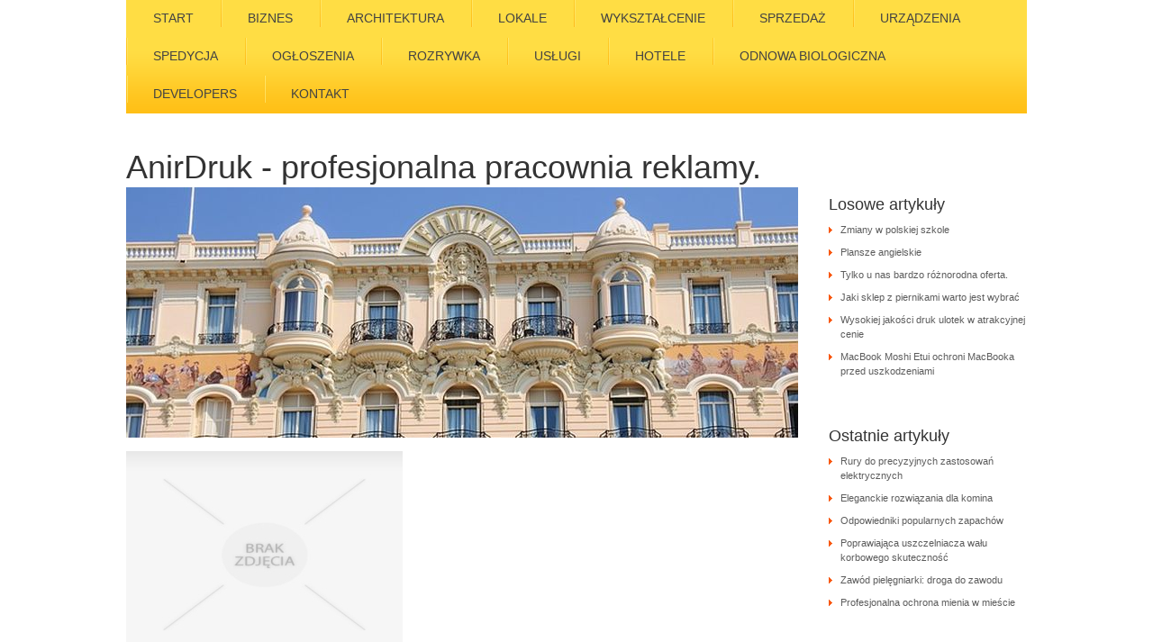

--- FILE ---
content_type: text/html; charset=utf8
request_url: http://www.hotelmillenium.com.pl/1/biznes/3/drukarnie/356089/anirdruk-profesjonalna-pracownia-reklamy-
body_size: 35245
content:
<!DOCTYPE html>
<html lang="en">
<head>
    <base href="http://www.hotelmillenium.com.pl">
    <meta name="google-site-verification" content="">
    <title>AnirDruk - profesjonalna pracownia reklamy. - millenium</title>
    <meta name="description" content="">
    <meta name="author" content="Templates.com - website templates provider">
    <meta charset="utf-8">
    <meta http-equiv="X-UA-Compatible" content="IE=edge">
    <meta name="viewport" content="width=device-width, initial-scale=1, maximum-scale=1">
    <link rel="stylesheet" href="css/reset.css" type="text/css" media="all">
    <link rel="stylesheet" href="css/layout.css" type="text/css" media="all">
    <link rel="stylesheet" href="css/style.css" type="text/css" media="all">
    <link rel="stylesheet" href="css/zerogrid.css" type="text/css" media="all">
    <link rel="stylesheet" href="css/responsive.css" type="text/css" media="all">
    <link rel="stylesheet" href="css/bootstrap.min.css">
    <link rel="stylesheet" href="css/custom.css">
    <script type="text/javascript" src="js/maxheight.js"></script>
    <script type="text/javascript" src="js/jquery-2.1.3.min.js"></script>       
    <script type="text/javascript" src="js/bootstrap.min.js"></script>
    <script type="text/javascript" src="js/script.js"></script>
    <script type="text/javascript" src="js/css3-mediaqueries.js"></script>
    <!--[if lt IE 7]>
        <link rel="stylesheet" href="css/ie6.css" type="text/css" media="screen">
        <script type="text/javascript" src="js/ie_png.js"></script>
        <script type="text/javascript">
            ie_png.fix('.png');
        </script>
    <![endif]-->
    <!--[if lt IE 9]>
        <script type="text/javascript" src="js/html5.js"></script>
    <![endif]-->
</head>
<body id="page1" onLoad="new ElementMaxHeight();">
    <div class="tail-bottom">
        <div id="main" class="zerogrid">
    <!-- header -->
            <header>
                <div class="nav-box">
                    <nav>
                        <ul class="normal-menu">
                            <li class="first"><a href="/"><span>Start</span></a></li><li class="dropdown item1"><a href="/1/biznes" title="Biznes"><span>Biznes</span></a><ul><li><a href="/1/biznes/1/biura-rachunkowe" title="Biura Rachunkowe"><span>Biura Rachunkowe</span></a></li><li><a href="/1/biznes/2/doradztwo" title="Doradztwo"><span>Doradztwo</span></a></li><li><a href="/1/biznes/3/drukarnie" title="Drukarnie"><span>Drukarnie</span></a></li><li><a href="/1/biznes/4/handel" title="Handel"><span>Handel</span></a></li><li><a href="/1/biznes/5/hurtownie" title="Hurtownie"><span>Hurtownie</span></a></li><li><a href="/1/biznes/6/kredyty-leasing" title="Kredyty, Leasing"><span>Kredyty, Leasing</span></a></li><li><a href="/1/biznes/7/oferty-pracy" title="Oferty Pracy"><span>Oferty Pracy</span></a></li><li><a href="/1/biznes/10/ekologia" title="Ekologia"><span>Ekologia</span></a></li></ul></li><li class="dropdown item2"><a href="/2/architektura" title="Architektura"><span>Architektura</span></a><ul><li><a href="/2/architektura/11/projektowanie" title="Projektowanie"><span>Projektowanie</span></a></li><li><a href="/2/architektura/12/remonty-elektryk-hydraulik" title="Remonty, Elektryk, Hydraulik"><span>Remonty, Elektryk, Hydraulik</span></a></li><li><a href="/2/architektura/13/materialy-budowlane" title="Materiały Budowlane"><span>Materiały Budowlane</span></a></li></ul></li><li class="dropdown item3"><a href="/3/lokale" title="Lokale"><span>Lokale</span></a><ul><li><a href="/3/lokale/14/drzwi-i-okna" title="Drzwi i Okna"><span>Drzwi i Okna</span></a></li><li><a href="/3/lokale/15/klimatyzacja-i-wentylacja" title="Klimatyzacja i Wentylacja"><span>Klimatyzacja i Wentylacja</span></a></li><li><a href="/3/lokale/16/nieruchomosci-dzialki" title="Nieruchomości, Działki"><span>Nieruchomości, Działki</span></a></li><li><a href="/3/lokale/17/domy-mieszkania" title="Domy, Mieszkania"><span>Domy, Mieszkania</span></a></li></ul></li><li class="dropdown item4"><a href="/4/wyksztalcenie" title="Wykształcenie"><span>Wykształcenie</span></a><ul><li><a href="/4/wyksztalcenie/18/placowki-edukacyjne" title="Placówki Edukacyjne"><span>Placówki Edukacyjne</span></a></li><li><a href="/4/wyksztalcenie/19/kursy-jezykowe" title="Kursy Językowe"><span>Kursy Językowe</span></a></li><li><a href="/4/wyksztalcenie/20/konferencje-sale-szkoleniowe" title="Konferencje, Sale Szkoleniowe"><span>Konferencje, Sale Szkoleniowe</span></a></li><li><a href="/4/wyksztalcenie/21/kursy-i-szkolenia" title="Kursy i Szkolenia"><span>Kursy i Szkolenia</span></a></li><li><a href="/4/wyksztalcenie/22/tlumaczenia" title="Tłumaczenia"><span>Tłumaczenia</span></a></li><li><a href="/4/wyksztalcenie/23/ksiazki-czasopisma" title="Książki, Czasopisma"><span>Książki, Czasopisma</span></a></li></ul></li><li class="dropdown item5"><a href="/5/sprzedaz" title="Sprzedaż"><span>Sprzedaż</span></a><ul><li><a href="/5/sprzedaz/24/bizuteria" title="Biżuteria"><span>Biżuteria</span></a></li><li><a href="/5/sprzedaz/25/dla-dzieci" title="Dla Dzieci"><span>Dla Dzieci</span></a></li><li><a href="/5/sprzedaz/26/meble" title="Meble"><span>Meble</span></a></li><li><a href="/5/sprzedaz/27/wyposazenie-wnetrz" title="Wyposażenie Wnętrz"><span>Wyposażenie Wnętrz</span></a></li><li><a href="/5/sprzedaz/28/wyposazenie-lazienki" title="Wyposażenie Łazienki"><span>Wyposażenie Łazienki</span></a></li><li><a href="/5/sprzedaz/29/odziez" title="Odzież"><span>Odzież</span></a></li><li><a href="/5/sprzedaz/30/sport" title="Sport"><span>Sport</span></a></li><li><a href="/5/sprzedaz/31/elektronika-rtv-agd" title="Elektronika, RTV, AGD"><span>Elektronika, RTV, AGD</span></a></li><li><a href="/5/sprzedaz/32/art-dla-zwierzat" title="Art. Dla Zwierząt"><span>Art. Dla Zwierząt</span></a></li><li><a href="/5/sprzedaz/33/ogrod-rosliny" title="Ogród, Rośliny"><span>Ogród, Rośliny</span></a></li><li><a href="/5/sprzedaz/34/chemia" title="Chemia"><span>Chemia</span></a></li><li><a href="/5/sprzedaz/35/art-spozywcze" title="Art. Spożywcze"><span>Art. Spożywcze</span></a></li><li><a href="/5/sprzedaz/36/materialy-eksploatacyjne" title="Materiały Eksploatacyjne"><span>Materiały Eksploatacyjne</span></a></li><li><a href="/5/sprzedaz/71/inne-sklepy" title="Inne Sklepy"><span>Inne Sklepy</span></a></li></ul></li><li class="dropdown item6"><a href="/6/urzadzenia" title="Urządzenia"><span>Urządzenia</span></a><ul><li><a href="/6/urzadzenia/37/maszyny" title="Maszyny"><span>Maszyny</span></a></li><li><a href="/6/urzadzenia/38/narzedzia" title="Narzędzia"><span>Narzędzia</span></a></li><li><a href="/6/urzadzenia/39/przemysl-metalowy" title="Przemysł Metalowy"><span>Przemysł Metalowy</span></a></li></ul></li><li class="dropdown item7"><a href="/7/spedycja" title="Spedycja"><span>Spedycja</span></a><ul><li><a href="/7/spedycja/40/transport" title="Transport"><span>Transport</span></a></li><li><a href="/7/spedycja/41/czesci-samochodowe" title="Części Samochodowe"><span>Części Samochodowe</span></a></li><li><a href="/7/spedycja/42/wynajem" title="Wynajem"><span>Wynajem</span></a></li><li><a href="/7/spedycja/43/uslugi-motoryzacyjne" title="Usługi Motoryzacyjne"><span>Usługi Motoryzacyjne</span></a></li><li><a href="/7/spedycja/44/salony-komisy" title="Salony, Komisy"><span>Salony, Komisy</span></a></li></ul></li><li class="dropdown item8"><a href="/8/ogloszenia" title="Ogłoszenia"><span>Ogłoszenia</span></a><ul><li><a href="/8/ogloszenia/45/agencje-reklamowe" title="Agencje Reklamowe"><span>Agencje Reklamowe</span></a></li><li><a href="/8/ogloszenia/46/materialy-reklamowe" title="Materiały Reklamowe"><span>Materiały Reklamowe</span></a></li><li><a href="/8/ogloszenia/47/inne-agencje" title="Inne Agencje"><span>Inne Agencje</span></a></li></ul></li><li class="dropdown item9"><a href="/9/rozrywka" title="Rozrywka"><span>Rozrywka</span></a><ul><li><a href="/9/rozrywka/48/imprezy-integracyjne" title="Imprezy Integracyjne"><span>Imprezy Integracyjne</span></a></li><li><a href="/9/rozrywka/49/hobby" title="Hobby"><span>Hobby</span></a></li><li><a href="/9/rozrywka/50/zajecia-sportowe-i-rekreacyjne" title="Zajęcia Sportowe i Rekreacyjne"><span>Zajęcia Sportowe i Rekreacyjne</span></a></li></ul></li><li class="dropdown item10"><a href="/10/uslugi" title="Usługi"><span>Usługi</span></a><ul><li><a href="/10/uslugi/51/informatyczne" title="Informatyczne"><span>Informatyczne</span></a></li><li><a href="/10/uslugi/52/restauracje-catering" title="Restauracje, Catering"><span>Restauracje, Catering</span></a></li><li><a href="/10/uslugi/53/fotografia" title="Fotografia"><span>Fotografia</span></a></li><li><a href="/10/uslugi/54/adwokaci-porady-prawne" title="Adwokaci, Porady Prawne"><span>Adwokaci, Porady Prawne</span></a></li><li><a href="/10/uslugi/56/weterynaryjne-hodowla-zwierzat" title="Weterynaryjne, Hodowla Zwierząt"><span>Weterynaryjne, Hodowla Zwierząt</span></a></li><li><a href="/10/uslugi/57/sprzatanie-porzadkowanie" title="Sprzątanie, Porządkowanie"><span>Sprzątanie, Porządkowanie</span></a></li><li><a href="/10/uslugi/58/serwis" title="Serwis"><span>Serwis</span></a></li><li><a href="/10/uslugi/59/opieka" title="Opieka"><span>Opieka</span></a></li><li><a href="/10/uslugi/70/inne-uslugi" title="Inne Usługi"><span>Inne Usługi</span></a></li></ul></li><li class="dropdown item11"><a href="/11/hotele" title="Hotele"><span>Hotele</span></a><ul><li><a href="/11/hotele/60/hotele-i-noclegi" title="Hotele i Noclegi"><span>Hotele i Noclegi</span></a></li><li><a href="/11/hotele/61/podroze" title="Podróże"><span>Podróże</span></a></li><li><a href="/11/hotele/62/wypoczynek" title="Wypoczynek"><span>Wypoczynek</span></a></li></ul></li><li class="dropdown item12"><a href="/12/odnowa-biologiczna" title="Odnowa Biologiczna"><span>Odnowa Biologiczna</span></a><ul><li><a href="/12/odnowa-biologiczna/63/dietetyka-odchudzanie" title="Dietetyka, Odchudzanie"><span>Dietetyka, Odchudzanie</span></a></li><li><a href="/12/odnowa-biologiczna/64/kosmetyki" title="Kosmetyki"><span>Kosmetyki</span></a></li><li><a href="/12/odnowa-biologiczna/65/leczenie" title="Leczenie"><span>Leczenie</span></a></li><li><a href="/12/odnowa-biologiczna/66/salony-kosmetyczne" title="Salony Kosmetyczne"><span>Salony Kosmetyczne</span></a></li><li><a href="/12/odnowa-biologiczna/67/sprzet-medyczny" title="Sprzęt Medyczny"><span>Sprzęt Medyczny</span></a></li></ul></li><li class="dropdown item13"><a href="/14/developers" title="Developers"><span>Developers</span></a><ul><li><a href="/14/developers/68/oprogramowanie" title="Oprogramowanie"><span>Oprogramowanie</span></a></li></ul></li><li><a href="/0/kontakt"><span>Kontakt</span></a></li>
                            <div class="clr"></div>
                        </ul>
                        <div class='response-menu'>
                            <div><img src='images/menu2.png'/></div>
                            <select onchange="location=this.value">
                                <option></option>
                                <option value="/">Start</option>
                                <option value="/biznes">Biznes</option><option value="/biznes/biura-rachunkowe"> ---Biura Rachunkowe</option><option value="/biznes/doradztwo"> ---Doradztwo</option><option value="/biznes/drukarnie"> ---Drukarnie</option><option value="/biznes/handel"> ---Handel</option><option value="/biznes/hurtownie"> ---Hurtownie</option><option value="/biznes/kredyty-leasing"> ---Kredyty, Leasing</option><option value="/biznes/oferty-pracy"> ---Oferty Pracy</option><option value="/biznes/ekologia"> ---Ekologia</option><option value="/architektura">Architektura</option><option value="/architektura/projektowanie"> ---Projektowanie</option><option value="/architektura/remonty-elektryk-hydraulik"> ---Remonty, Elektryk, Hydraulik</option><option value="/architektura/materialy-budowlane"> ---Materiały Budowlane</option><option value="/lokale">Lokale</option><option value="/lokale/drzwi-i-okna"> ---Drzwi i Okna</option><option value="/lokale/klimatyzacja-i-wentylacja"> ---Klimatyzacja i Wentylacja</option><option value="/lokale/nieruchomosci-dzialki"> ---Nieruchomości, Działki</option><option value="/lokale/domy-mieszkania"> ---Domy, Mieszkania</option><option value="/wyksztalcenie">Wykształcenie</option><option value="/wyksztalcenie/placowki-edukacyjne"> ---Placówki Edukacyjne</option><option value="/wyksztalcenie/kursy-jezykowe"> ---Kursy Językowe</option><option value="/wyksztalcenie/konferencje-sale-szkoleniowe"> ---Konferencje, Sale Szkoleniowe</option><option value="/wyksztalcenie/kursy-i-szkolenia"> ---Kursy i Szkolenia</option><option value="/wyksztalcenie/tlumaczenia"> ---Tłumaczenia</option><option value="/wyksztalcenie/ksiazki-czasopisma"> ---Książki, Czasopisma</option><option value="/sprzedaz">Sprzedaż</option><option value="/sprzedaz/bizuteria"> ---Biżuteria</option><option value="/sprzedaz/dla-dzieci"> ---Dla Dzieci</option><option value="/sprzedaz/meble"> ---Meble</option><option value="/sprzedaz/wyposazenie-wnetrz"> ---Wyposażenie Wnętrz</option><option value="/sprzedaz/wyposazenie-lazienki"> ---Wyposażenie Łazienki</option><option value="/sprzedaz/odziez"> ---Odzież</option><option value="/sprzedaz/sport"> ---Sport</option><option value="/sprzedaz/elektronika-rtv-agd"> ---Elektronika, RTV, AGD</option><option value="/sprzedaz/art-dla-zwierzat"> ---Art. Dla Zwierząt</option><option value="/sprzedaz/ogrod-rosliny"> ---Ogród, Rośliny</option><option value="/sprzedaz/chemia"> ---Chemia</option><option value="/sprzedaz/art-spozywcze"> ---Art. Spożywcze</option><option value="/sprzedaz/materialy-eksploatacyjne"> ---Materiały Eksploatacyjne</option><option value="/sprzedaz/inne-sklepy"> ---Inne Sklepy</option><option value="/urzadzenia">Urządzenia</option><option value="/urzadzenia/maszyny"> ---Maszyny</option><option value="/urzadzenia/narzedzia"> ---Narzędzia</option><option value="/urzadzenia/przemysl-metalowy"> ---Przemysł Metalowy</option><option value="/spedycja">Spedycja</option><option value="/spedycja/transport"> ---Transport</option><option value="/spedycja/czesci-samochodowe"> ---Części Samochodowe</option><option value="/spedycja/wynajem"> ---Wynajem</option><option value="/spedycja/uslugi-motoryzacyjne"> ---Usługi Motoryzacyjne</option><option value="/spedycja/salony-komisy"> ---Salony, Komisy</option><option value="/ogloszenia">Ogłoszenia</option><option value="/ogloszenia/agencje-reklamowe"> ---Agencje Reklamowe</option><option value="/ogloszenia/materialy-reklamowe"> ---Materiały Reklamowe</option><option value="/ogloszenia/inne-agencje"> ---Inne Agencje</option><option value="/rozrywka">Rozrywka</option><option value="/rozrywka/imprezy-integracyjne"> ---Imprezy Integracyjne</option><option value="/rozrywka/hobby"> ---Hobby</option><option value="/rozrywka/zajecia-sportowe-i-rekreacyjne"> ---Zajęcia Sportowe i Rekreacyjne</option><option value="/uslugi">Usługi</option><option value="/uslugi/informatyczne"> ---Informatyczne</option><option value="/uslugi/restauracje-catering"> ---Restauracje, Catering</option><option value="/uslugi/fotografia"> ---Fotografia</option><option value="/uslugi/adwokaci-porady-prawne"> ---Adwokaci, Porady Prawne</option><option value="/uslugi/weterynaryjne-hodowla-zwierzat"> ---Weterynaryjne, Hodowla Zwierząt</option><option value="/uslugi/sprzatanie-porzadkowanie"> ---Sprzątanie, Porządkowanie</option><option value="/uslugi/serwis"> ---Serwis</option><option value="/uslugi/opieka"> ---Opieka</option><option value="/uslugi/inne-uslugi"> ---Inne Usługi</option><option value="/hotele">Hotele</option><option value="/hotele/hotele-i-noclegi"> ---Hotele i Noclegi</option><option value="/hotele/podroze"> ---Podróże</option><option value="/hotele/wypoczynek"> ---Wypoczynek</option><option value="/odnowa-biologiczna">Odnowa Biologiczna</option><option value="/odnowa-biologiczna/dietetyka-odchudzanie"> ---Dietetyka, Odchudzanie</option><option value="/odnowa-biologiczna/kosmetyki"> ---Kosmetyki</option><option value="/odnowa-biologiczna/leczenie"> ---Leczenie</option><option value="/odnowa-biologiczna/salony-kosmetyczne"> ---Salony Kosmetyczne</option><option value="/odnowa-biologiczna/sprzet-medyczny"> ---Sprzęt Medyczny</option><option value="/developers">Developers</option><option value="/developers/oprogramowanie"> ---Oprogramowanie</option>
                                <option value="/kontakt">Kontakt</option>
                            </select>
                        </div>
                    </nav>

                </div>
                <h1>AnirDruk - profesjonalna pracownia reklamy.</h1>
            </header>
            <div class="wrapper indent">
    <!-- content -->
                <section id="content" class="col-3-4">
                    <div id="slogan"><img src="images/slogan.jpg"></div>
                    <div class="wrapper">
                        <article class="col-full">
    <div class="wrap-col">
        <div class="row articleContent">
            <div class="image">
                <img class="img-thubnail" src="img_www/none.jpg" alt="brak zdjęcia" />
                <div class="hr20"></div>
            </div>
            <div class="content">
                <div class="title">AnirDruk - profesjonalna pracownia reklamy.</div>
                <div class="info">
                    <span>Dodane: 2016-12-01</span>
                    <span>::</span>
                    <span>Kategoria: Biznes / Drukarnie</span>
                </div>
                <div class="text">
                    <p>Chcesz wypromować swoją firmę? Chcesz by Twoja marka była widoczna i rozpoznawalna? A może po prostu chcesz być posiadaczem unikalnej koszulki z nadrukiem? Dobrze trafiłeś, nasza firma profesjonalnie i kompleksowo zajmuje się reklamą. Oferujemy bogaty asortyment gadżetów (odzież, breloki, kalendarze, długopisy i wiele innych), oznacz je logiem swojej marki i spraw, aby była widoczna. Posiadamy niezależne studio projektowe, gwarantujemy precyzyjne wykonanie, każdego zlecenia. 


</p><h2>Kompleksowa obsługa reklamowa!</h2><p>

Znakujemy artykuły biurowe i nie tylko, oferujemy ozdoby świąteczne i opakowania. W naszej ofercie również - wykonywanie plastyki na pojazdach oraz produkcja nośników i reklamy wizualnej. Realizujemy zamówienia na koszulki z nadrukiem, wykonywane metodą sitodruku, termo transferu i haftu. Na rynku jesteśmy od 1997 roku i stale się rozwijamy oraz poszerzamy swoją ofertę. Któż zatem lepiej zna się na reklamie wizualnej? Zapraszamy do zapoznania pełnej oferty naszych produktów i usług.</p>
                </div>
            </div>
            <div class="clr"></div>
        </div>
        <div class="hr30"></div>
    
        <div class="social row">
            <div class="text-left;">
                <script>
    (function (d, s, id) {
        var js, fjs = d.getElementsByTagName(s)[0];
        if (d.getElementById(id)) {
            return;
        }
        js = d.createElement(s);
        js.id = id;
        js.src = "//connect.facebook.net/pl_PL/all.js#xfbml=1";
        fjs.parentNode.insertBefore(js, fjs);
    }(document, 'script', 'facebook-jssdk'));
</script>

<a rel="nofollow" href="https://twitter.com/share" class="twitter-share-button" data-count="none" data-via="vedutapl">Tweet</a>
<script type="text/javascript" src="//platform.twitter.com/widgets.js"></script>

<div class="fb-like" data-href="http://www.hotelmillenium.com.pl/1/biznes/3/drukarnie/356089/anirdruk-profesjonalna-pracownia-reklamy-" data-send="true" data-width="450" data-show-faces="false" data-font="lucida grande"></div>
            </div>
        </div>
        <div class="hr20"></div>

        <div class="tabPanel row">
            <div class="">    
                <ul class="nav nav-tabs" role="tablist">
    <li><a href="#add-comment" role="tab" data-toggle="tab">Dodaj Komentarz</a></li>
    <li><a href="#share-page" role="tab" data-toggle="tab">Poleć stronę</a></li>
    <li><a href="#report" role="tab" data-toggle="tab">Wpis zawiera błędy</a></li>
    <li><a href="#modify" role="tab" data-toggle="tab">Modyfikuj wpis</a></li>
</ul>

<div class="tab-content">
    <div class="hr20"></div>
    
    <div class="tab-pane" id="add-comment">
        <form action="" method="post" role="form">
            <div class="form-group col-xs-12 col-ms-12 col-sm-6 col-md-6 col-lg-6">
                <label for="login1" class="control-label">Imię</label>
                <input name="login" id="login1" class="form-control" pattern="[a-zA-Z0-9]{3,}" required="" type="text">
            </div>
            <div class="hr10"></div>
            <div class="form-group col-xs-12 col-ms-12 col-sm-6 col-md-6 col-lg-6">
                    <label for="email1" class="control-label">E-mail</label>
                    <input name="email" id="email1" class="form-control" pattern="[a-z0-9._%+-]+@[a-z0-9.-]+\.[a-z]{2,4}$" required="" type="email">
            </div>
            <div class="hr10"></div>
            <div class="form-group col-xs-12 col-ms-12 col-sm-6 col-md-6 col-lg-6">
                <label for="message1" class="control-label">Twój komentarz</label>
                <textarea name="message" id="message1" rows="4" class="form-control" required=""></textarea>
            </div>
            <div class="hr10"></div>
            <div class="col-xs-12 col-ms-12 col-sm-12 col-md-12 col-lg-12 btn-group ">
                <input name="submit" value="Wyślij" class="btn btn-success" type="submit">
                <input value="Wyczyść" type="reset" class="btn btn-warning">
            </div>
        </form>
        <div class="hr30"></div>
    </div>
    

    
    <div class="tab-pane" id="share-page">
        <form action="" method="post" role="form">
            <div class="form-group">
                <div class="col-xs-12 col-ms-12 col-sm-12 col-md-12 col-lg-12">
                    <label for="www2" class="control-label">Polecana strona</label>
                    <div class="hr10"></div>
                    <input name="www" id="www2" class="form-control" type="url" value="http://www.hotelmillenium.com.pl/1/biznes/3/drukarnie/356089/anirdruk-profesjonalna-pracownia-reklamy-">
                </div>
                <div class="hr10"></div>
                <div class="col-xs-12 col-ms-12 col-sm-8 col-md-8 col-lg-8 ">
                    <label for="imie2" class="control-label">Imię</label>
                    <input name="imie" id="imie2" class="form-control" pattern="[a-zA-Z0-9]{3,}" required="" type="text">
                </div>
                <div class="hr10"></div>
                <div class="col-xs-12 col-ms-12 col-sm-8 col-md-8 col-lg-8 ">
                    <label for="email2" class="control-label">E-mail</label>
                    <input name="email" id="email2" class="form-control" pattern="[a-z0-9._%+-]+@[a-z0-9.-]+\.[a-z]{2,4}$" required="" type="email">
                </div>
                <div class="hr10"></div>
                <div class="col-xs-12 col-ms-12 col-sm-12 col-md-12 col-lg-12 ">
                    <input name="submit" class="btn btn-primary" value="Poleć stronę" type="submit">
                    <div class="hr30"></div>
                </div> 
            </div>
        </form>
    </div>
    


    
    <div class="tab-pane" id="report">
        <form action="" method="post" role="form">
            <div class="form-group">
                <div class="formTitle">Określ problem</div>
                <div class="hr20"></div>
                <div class="col-xs-12 col-ms-12 col-sm-12 col-md-12 col-lg-12">
                    <label for="www3" class="control-label">Zgłaszana strona</label>
                    <div class="hr10"></div>
                    <input name="www" id="www3" class="form-control" type="url" value="http://www.hotelmillenium.com.pl/1/biznes/3/drukarnie/356089/anirdruk-profesjonalna-pracownia-reklamy-">
                    <div class="hr10"></div>
                </div>
                <div class="col-xs-12 col-ms-12 col-sm-12 col-md-12 col-lg-12 radio"> 
                    <label for="work"><input type="radio" id="work" name="type" value="1" checked="checked">Strona nie działa</label><br>
                    <label for="redirect"><input type="radio" id="redirect" name="type" value="2">Domane jest przekierowana</label><br>
                    <label for="server"><input type="radio" id="server" name="type" value="3">Serwer nie odpowiada</label><br>
                    <label for="error"><input type="radio" id="error" name="type" value="4">Błąd 404</label><br>
                    <label for="none"><input type="radio" id="none" name="type" value="5">Na docelowej stronie są inne dane</label><br>
                    <label for="other"><input type="radio" id="other" name="type" value="0">Inny ...</label>
                    <div class="hr30"></div>
                </div> 
                <div class="col-xs-12 col-ms-12 col-sm-6 col-md-6 col-lg-6 ">
                    <label for="imie3" class="control-label">Imię</label>
                    <input name="imie" id="imie3" class="form-control" placeholder="Imię" pattern="[a-zA-Z0-9]{3,}" required="" type="text">
                    <div class="hr10"></div>
                </div> 
                <div class="col-xs-12 col-ms-12 col-sm-6 col-md-6 col-lg-6 ">
                    <label for="email3" class="control-label">E-mail</label>
                    <input name="email" id="email3" class="form-control" placeholder="E-Mail" pattern="[a-z0-9._%+-]+@[a-z0-9.-]+\.[a-z]{2,4}$" required="" type="email">
                    <div class="hr10"></div>
                </div>
                <div class="col-xs-12 col-ms-12 col-sm-12 col-md-12 col-lg-12 ">
                    <input name="submit" class="btn btn-primary" value="Wyślij Zgłoszenie" type="submit">
                    <div class="hr30"></div>
                </div> 
            </div>
        </form>
    </div>
    


    
    <div class="tab-pane" id="modify">
        <form action="" method="post" role="form"> 
            <div class="form-group">
                <div class="col-xs-12 col-ms-12 col-sm-2 col-md-2 col-lg-2 ">
                    <label for="login4" class="control-label">Login</label>
                </div>
                <div class="col-xs-12 col-ms-12 col-sm-10 col-md-10 col-lg-10 ">
                    <input name="login" id="login4" class="form-control" placeholder="Login" pattern="[a-zA-Z0-9]{3,}" required="" type="text">
                    <div class="hr10"></div>
                </div>
                <div class="col-xs-12 col-ms-12 col-sm-2 col-md-2 col-lg-2 ">
                    <label for="haslo4" class="control-label">Hasło</label>
                </div>
                <div class="col-xs-12 col-ms-12 col-sm-10 col-md-10 col-lg-10 ">
                    <input name="haslo" id="haslo4" class="form-control" placeholder="Hasło" pattern="[a-zA-Z0-9]{3,}" required="" type="password">
                    <div class="hr10"></div>
                </div>
                <div class="col-xs-12 col-ms-12 col-sm-10 col-md-10 col-lg-10 col-sm-offset-2 col-md-offset-2 col-lg-offset-2">
                    <input name="submit" class="btn btn-primary" value="Zaloguj" type="submit">
                    <div class="hr30"></div>
                </div>  
            </div>
        </form>
    </div>
    
</div>
            </div>
        </div>
        <div class="hr40"></div>

        
            <div class="similar row">
                <div class="">
                    <h3>Zobacz również:</h3>
                    <div class="hr10"></div>
                    <div class="article row"><div class="col-xs-4 col-ms-3 col-sm-3 col-md-3 col-lg-3 thumbOuter"><img class="thumb" src="/img_www/24a-z_pl.jpg" alt="Sprzęt detektywistyczny w markecie internetowy 24a-z" /></div><div class="col-xs-8 col-ms-9 col-sm-9 col-md-9 col-lg-9"><h5><a href="/1/biznes/4/handel/361157/sprzet-detektywistyczny-w-markecie-internetowy-24a-z">Sprzęt detektywistyczny w markecie internetowy 24a-z</a></h5> <p>Wbrew popularnym skojarzenia sprzęt detektywistyczny jest używany nie tylko przez zawodowych detektywów. Bardzo często tego rodzaju urządzenia, oczywiście niekoniecznie w ich profesjonalnej formie, są wykorzystywane przez ludzi biznesu, a nawet przez osoby prywatne. Bardzo łatwo możemy sobie wyobrazić delikat...</p><div class="clr"></div></div></div><div class="hr30"></div><div class="article row"><div class="col-xs-4 col-ms-3 col-sm-3 col-md-3 col-lg-3 thumbOuter"><img class="thumb" src="/img_www/plusultra_pl.jpg" alt="Jaka firma oferuje możliwość zaopatrzenia się w dermatoskop ręczny?" /></div><div class="col-xs-8 col-ms-9 col-sm-9 col-md-9 col-lg-9"><h5><a href="/1/biznes/4/handel/755787/jaka-firma-oferuje-mozliwosc-zaopatrzenia-sie-w-dermatoskop-reczny-">Jaka firma oferuje możliwość zaopatrzenia się w dermatoskop ręczny?</a></h5> <p>Dermatoskop ręczny pozwala na dostanie się do miejsc trudno dostępny w organizmie oraz uzyskanie powiększonego obrazu. Możliwość regulacji powiększenia, jak również i regulacja źródła światła z tym również związany jest dermatoskop ręczny. Natomiast przedsiębiorstwem oferujący nam artykuły tego ty...</p><div class="clr"></div></div></div><div class="hr30"></div><div class="article row"><div class="col-xs-4 col-ms-3 col-sm-3 col-md-3 col-lg-3 thumbOuter"><img class="thumb" src="/img_www/fiskusab_com_pl.jpg" alt="Rzetelne doradztwo księgowe w Warszawie" /></div><div class="col-xs-8 col-ms-9 col-sm-9 col-md-9 col-lg-9"><h5><a href="/1/biznes/1/biura-rachunkowe/362084/rzetelne-doradztwo-ksiegowe-w-warszawie">Rzetelne doradztwo księgowe w Warszawie</a></h5> <p>Doradztwo podatkowe, prowadzenie uproszczonej bądź pełnej księgowości, fachowe administrowanie firmowym działem kadr i płac to przykładowe usługi wykonywane przez specjalistów z biura Fiskus AB. Wyróżnione biuro rachunkowe w Warszawie do zleceń każdego przedsiębiorcy odchodzi z pełnym zaangażowaniem, s...</p><div class="clr"></div></div></div><div class="hr30"></div><div class="article row"><div class="col-xs-4 col-ms-3 col-sm-3 col-md-3 col-lg-3 thumbOuter"><img class="thumb" src="/img_www/.jpg" alt="Jak pozbyc się wilgoci z mieszkania?" /></div><div class="col-xs-8 col-ms-9 col-sm-9 col-md-9 col-lg-9"><h5><a href="/1/biznes/4/handel/352029/jak-pozbyc-sie-wilgoci-z-mieszkania-">Jak pozbyc się wilgoci z mieszkania?</a></h5> <p>Sezon jesienno – zimowy jest trudny dla naszego mieszkania. Często przez nieodpowiednią wentylację w mieszkaniu wzrasta wilgotność i pojawia się wilgoć na oknach. Spowodowane jest to tym, że współczesne plastykowe okna są zbyt szczelne, nie pozwalają na wymianę powietrza w otoczeniu. Jeśli nie będziemy...</p><div class="clr"></div></div></div><div class="hr30"></div><div class="article row"><div class="col-xs-4 col-ms-3 col-sm-3 col-md-3 col-lg-3 thumbOuter"><img class="thumb" src="/img_www/.jpg" alt="Trzewiki ochronne dla pracowników w niskich cenach" /></div><div class="col-xs-8 col-ms-9 col-sm-9 col-md-9 col-lg-9"><h5><a href="/1/biznes/5/hurtownie/394959/trzewiki-ochronne-dla-pracownikow-w-niskich-cenach">Trzewiki ochronne dla pracowników w niskich cenach</a></h5> <p>Obuwie robocze stanowi obszerną kategorię sprzedażową w ofercie internetowego i stacjonarnego sklepu Mistral BHP, natrafimy w niej między innymi na wykonane z pełnym profesjonalizmem, solidne i wytrzymałe trzewiki robocze, o zastosowaniu ochronnym. Półbuty, sandały, obuwie letnie dla pracowników to kolejne k...</p><div class="clr"></div></div></div><div class="hr30"></div>
                </div>
            </div>
        
    </div>
</article>

              
                    </div>
                </section>
                <!-- aside -->
                <aside class="col-1-4">
                    <div class="inside">
                        
                            <h4>Losowe artykuły</h4>
                            <ul class="services"><li><a href="/1/biznes/2/doradztwo/647012/zmiany-w-polskiej-szkole" title="Zmiany w polskiej szkole">Zmiany w polskiej szkole</a></li><li><a href="/1/biznes/4/handel/730708/plansze-angielskie" title="Plansze angielskie">Plansze angielskie</a></li><li><a href="/1/biznes/4/handel/428722/tylko-u-nas-bardzo-roznorodna-oferta-" title="Tylko u nas bardzo różnorodna oferta.">Tylko u nas bardzo różnorodna oferta.</a></li><li><a href="/1/biznes/5/hurtownie/771179/jaki-sklep-z-piernikami-warto-jest-wybrac" title="Jaki sklep z piernikami warto jest wybrać">Jaki sklep z piernikami warto jest wybrać</a></li><li><a href="/1/biznes/3/drukarnie/399740/wysokiej-jakosci-druk-ulotek-w-atrakcyjnej-cenie" title="Wysokiej jakości druk ulotek w atrakcyjnej cenie">Wysokiej jakości druk ulotek w atrakcyjnej cenie</a></li><li><a href="/1/biznes/4/handel/359332/macbook-moshi-etui-ochroni-macbooka-przed-uszkodzeniami" title="MacBook Moshi Etui ochroni MacBooka przed uszkodzeniami">MacBook Moshi Etui ochroni MacBooka przed uszkodzeniami</a></li></ul>
                            <div class="hr20"></div>

                            <h4>Ostatnie artykuły</h4>
                            <ul class="services"><li><a href="/6/urzadzenia/39/przemysl-metalowy/942457/rury-do-precyzyjnych-zastosowan-elektrycznych" title="Rury do precyzyjnych zastosowań elektrycznych">Rury do precyzyjnych zastosowań elektrycznych</a></li><li><a href="/10/uslugi/70/inne-uslugi/941598/eleganckie-rozwiazania-dla-komina" title="Eleganckie rozwiązania dla komina">Eleganckie rozwiązania dla komina</a></li><li><a href="/5/sprzedaz/71/inne-sklepy/941199/odpowiedniki-popularnych-zapachow" title="Odpowiedniki popularnych zapachów">Odpowiedniki popularnych zapachów</a></li><li><a href="/6/urzadzenia/37/maszyny/940348/poprawiajaca-uszczelniacza-walu-korbowego-skutecznosc" title="Poprawiająca uszczelniacza wału korbowego skuteczność">Poprawiająca uszczelniacza wału korbowego skuteczność</a></li><li><a href="/4/wyksztalcenie/18/placowki-edukacyjne/939838/zawod-pielegniarki-droga-do-zawodu" title="Zawód pielęgniarki: droga do zawodu">Zawód pielęgniarki: droga do zawodu</a></li><li><a href="/10/uslugi/70/inne-uslugi/939307/profesjonalna-ochrona-mienia-w-miescie" title="Profesjonalna ochrona mienia w mieście">Profesjonalna ochrona mienia w mieście</a></li></ul>
                            <div class="hr20"></div>
                             
                    </div>
                </aside>
            </div>
            <!-- footer -->
            <footer>
                <div class="inside">
                    <p>&copy; 2016 www.hotelmillenium.com.pl</p>
                    <a rel="nofollow" href="http://www.zerotheme.com" class="new_window">Free Html5 Templates</a> designed by <a rel="nofollow" href="http://www.templatemonster.com" class="new_window">TemplateMonster.com</a>
                </div>
            </footer>
        </div>
    </div>
</body>
</html>

--- FILE ---
content_type: text/css
request_url: http://www.hotelmillenium.com.pl/css/reset.css
body_size: 689
content:
a,abbr,acronym,address,applet,article,aside,audio,b,blockquote,big,body,center,canvas,caption,cite,code,command,datalist,dd,del,details,dfn,dl,div,dt,em,embed,fieldset,figcaption,figure,font,footer,form,h1,h2,h3,h4,h5,h6,header,hgroup,html,i,iframe,img,ins,kbd,keygen,label,legend,li,meter,nav,object,ol,output,p,pre,progress,q,s,samp,section,small,span,source,strike,strong,sub,sup,table,tbody,tfoot,thead,th,tr,tdvideo,tt,u,ul,var {background:transparent;border:0 none;font-size:100%;margin:0;padding:0;border:0;outline:0;vertical-align:top}
ol,ul {list-style:none}
blockquote,q {quotes:none}
table,table td {padding:0;border:none;border-collapse:collapse}
img,embed {vertical-align:top}

--- FILE ---
content_type: text/css
request_url: http://www.hotelmillenium.com.pl/css/style.css
body_size: 6130
content:
/* Getting the new tags to behave */
article,aside,audio,canvas,command,datalist,details,embed,figcaption,figure,footer,header,hgroup,keygen,meter,nav,output,progress,section,source,video {display:block}
mark,rp,rt,ruby,summary,time {display:inline}
/* Global properties */
body {background:#fff;font-family:Arial,Helvetica,sans-serif;font-size:100%;line-height:1em;color:#5c5c5c}
html,body {height:100%}
/* Global Structure */
#main {font-size:.814em}
/* Header */
header {height:208px;position:relative}
/* Content */
section#content {float:left}
.ic, .ic a {border:0;float:left;background:#fff;color:#f00;width:50% !important;line-height:10px;font-size:10px;margin:-120% 0 0 0;overflow:hidden;padding:0}
/* Sidebar */
aside {float:left;}
/* Footer */
footer {text-align:center;height:111px;line-height:1.538em}
/* Left & Right alignment */
.fleft {float:left}
.fright {float:right}
.clear {clear:both}
.col-1,.col-2,.col-3 {float:left}
.alignright {text-align:right}
.aligncenter {text-align:center}
.wrapper {width:100%;overflow:hidden}
/* tailings */
.tail-bottom {background:url(../images/tail-bottom.gif) left bottom repeat-x}
/* form defaults */
input,select,textarea {font-family:Arial,Helvetica,sans-serif;font-size:1em;vertical-align:middle;font-weight:normal;color:#5c5c5c;margin:0;padding:0}
fieldset {border:0}
/* lists */
.news {margin-top:-20px}
.news li {line-height:1.538em;padding-top:20px}
.news li strong {display:block;padding-bottom:6px}
.recent {margin-bottom:-20px}
.recent li {width:100%;clear:left;vertical-align:top;line-height:1.538em;padding-bottom:20px} 
.recent li img {float:left}
.recent li strong {display:block;padding-bottom:6px}
.recent li.alt {padding-bottom:0}
.recent li.alt img {margin:0 -5px 0 -38px;position:relative}
.insurance {padding-bottom:45px}
.insurance li {line-height:1.538em;padding-bottom:17px}
.insurance li strong {color:#f85811;display:block;font-size:1.231em;line-height:1.4em}
.services {padding-bottom:26px}
.services li {padding:0 0 9px 13px;background:url(../images/marker.gif) no-repeat left 5px}
.services li a {color:#5c5c5c}
.team {width:100%;overflow:hidden; line-height:1.538em;}
.team strong {color:#f85811;display:block;padding:14px 0 6px 0}
.articles {margin-top:-30px}
.articles li {width:100%;overflow:hidden;vertical-align:top;line-height:1.538em;padding-top:30px}
.articles li img {float:left;margin-right:20px}
.articles li a {text-decoration:none;font-weight:bold}
.articles li a:hover {color:#000}
.sitemap {padding-bottom:15px}
.sitemap li {padding:0 0 5px 12px;background:url(../images/marker.gif) no-repeat left 5px}
.sitemap li ul {margin-bottom:-5px;padding-top:5px}
/* other */
.img-indent {margin:0 20px 0 0;float:left}
.img-box {width:100%;overflow:hidden;padding-bottom:12px;line-height:1.538em}
.img-box img {float:left;margin:0 20px 0 0}
.extra-wrap {overflow:hidden}
p {margin-bottom:20px;line-height:1.538em}
.p0 {margin:0;padding:0}
dl {}
dl dt {}
dl dd {}
address {font-style:normal;line-height:1.538em;float:left;margin-right:55px}
address b {width:84px !important;width:81px;float:left}
#slogan {position:relative}
.indent {padding-bottom:49px}
/* txt,links,lines,titles */
a {color:#f85811;outline:none}
a:hover {text-decoration:none}
h1{ margin: 10px;}
h2 {color:#434343;font-family:"trebuchet MS",Helvetica,sans-serif;font-weight:normal;text-transform:uppercase;font-size:2.308em;line-height:1.2em;margin-bottom:20px}
h2 span {color:#f85811}
.link1 {display:block;float:right;background:url(../images/link1-bgd.gif) left top repeat-x;color:#fff;text-decoration:none}
.link1:hover {color:#000}
.link1 span {display:block;background:url(../images/link1-border.gif) no-repeat left top}
.link1 span span {background:url(../images/link1-border.gif) no-repeat right top;padding:3px 15px 3px 15px}
/* boxes */
.nav-box {width:100%;background: #ffdd44 url(../images/nav-box-tail2.gif) repeat-x 0 100%; }
/*.nav-box nav {background:url(../images/nav-box-right2.gif) no-repeat 100% 100%}*/
/*.nav-box nav ul {background:url(../images/nav-box-left2.gif) no-repeat 0 100%;}*/
.nav-box nav ul li {float:left;background:url(../images/divider.gif) no-repeat left top;}
.nav-box nav ul li.first {background: none;}
.nav-box nav ul li a {color:#434343;font-size:1.231em;line-height:1.2em;text-decoration:none;font-family:"trebuchet MS",Helvetica,sans-serif;text-transform:uppercase;display:block;padding:12px 30px 14px 30px;}
.nav-box nav ul li a:hover,.nav-box nav ul li.current a {color:#f85811}
.nav-box nav ul.fright {background:none;padding-right:34px}
.nav-box nav ul.fright li {padding:0 23px 0 25px}
.box {background:url(../images/border-top.gif) repeat-x left top #f7f7f7;width:100%}
.box .border-bot {background:url(../images/border.gif) repeat-x left bottom}
.box .border-left {background:url(../images/border.gif) repeat-y left top}
.box .border-right {background:url(../images/border.gif) repeat-y right top}
.box .left-top-corner {background:url(../images/left-top-corner.gif) no-repeat left top}
.box .right-top-corner {background:url(../images/right-top-corner.gif) no-repeat right top;width:100%}
.box .inner {padding:25px 49px 45px 49px}
.box h2 {font-size:1.923em;margin-bottom:50px}
/* content */
#content .inside {padding:24px 40px 30px 50px}
/* Sidebar */
aside .inside {padding:0 0 0 30px}
aside h2 {letter-spacing:-1px}
/* footer */
/*footer .inside {padding-top:36px}*/
/* forms */
#search-form fieldset {position:absolute;right:50px;top:129px}
#search-form input {width:128px;background:#fff;padding:2px 3px 2px 3px;border:1px solid #d9d9d9;float:left}
#search-form a {float:left;margin-left:5px}
#contacts-form {clear:right;width:100%;overflow:hidden}
#contacts-form fieldset {border:none;float:left;}
#contacts-form .field {clear:both;min-height:30px;height:auto !important;height:30px}
#contacts-form label {float:left;width:104px;font-weight:bold}
#contacts-form input {width:267px;padding:2px 0 2px 3px;border:1px solid #d2d2d2;float:left}
#contacts-form textarea {width:531px;height:167px;padding:2px 0 2px 3px;border:1px solid #d2d2d2;margin-bottom:15px;overflow:auto;float:left}
#contacts-form .link1 {float:left}

--- FILE ---
content_type: text/css
request_url: http://www.hotelmillenium.com.pl/css/responsive.css
body_size: 1351
content:
/*
Free Html5 Responsive Templates
Author: Kimmy Tran
Author URI: http://www.zerotheme.com/
*/
html {
   -webkit-text-size-adjust: none;
}
.video embed,
.video object,
.video iframe {
   width: 100%;
   height: auto;
}
img{
	max-width:100%;
	height: auto;
   	width: auto\9; /* ie8 */
}

.response-menu{
	position: relative;
	z-index: 30;
	margin: 0px 10px;
	width: 100px;
}
.response-menu div{
	padding-top: 20px;
	overflow: hidden;
	position: relative;
	font: 18px/25px 'PT Sans Narrow';
	color: #fff;
	text-shadow: 0px 1px 2px rgba(0, 0, 0, 0.2);
	text-align:center;
	text-transform:uppercase;
	font-weight:bold;
}
.response-menu select{
	position: absolute;
	top: 0px;
	left: 0px;
	width: 100%;
	height: 100%;
	opacity: 0;
	filter: progid:DXImageTransform.Microsoft.Alpha(opacity=0);
	cursor: pointer;
}
.response-menu{
	display:none;
}


@media only screen and (max-width: 959px) {
	.nav-box nav ul li {padding:0 16px 0 18px}	
}
@media only screen and (max-width: 768px) {
	.response-menu{display: block;}
	.normal-menu{display: none;}
    .nav-box {padding-bottom:20px;}
	.nav-box nav ul li {padding:0 6px 0 8px;}
	.nav-box nav ul li a {font-size:1em;}
	.nav-box nav ul.fright {padding-right:14px}
	.nav-box nav ul.fright li {padding:0 13px 0 15px}
	header {height:180px;}
	#search-form fieldset {top:85px;}
	h1{margin-top: 40px;}
}


--- FILE ---
content_type: text/css
request_url: http://www.hotelmillenium.com.pl/css/custom.css
body_size: 1142
content:
img {max-width: 100%;}
.clr {clear: both;}
.hr10 {clear:both; margin:0 0 10px 0;}
.hr20 {clear:both; margin:0 0 20px 0;}
.hr30 {clear:both; margin:0 0 30px 0;}
.hr40 {clear:both; margin:0 0 40px 0;}
.hr50 {clear:both; margin:0 0 50px 0;}

.breadcrumb {margin-bottom:30px;}
.articleBox {margin:0 0 40px 0;}
.title {font-size:24px; margin:0 0 5px 0;}
.title h2 {font-size:24px; line-height:30px; margin-top:0;}
.title strong {font-weight: normal;}
.info {margin:0 0 15px 0; color:#878787;}
.info span {margin:0 5px 0 0;}
.tab-pane {text-align: left;}
.social {text-align: left;}
.similar {text-align: left;}
.similar  h5 {font-size:20px;}
.contact {text-align: left;}

#main h1 {margin-top:40px;}
#main h1 a {color:#ffba15;}
#main h1 a:hover {color:#23527c;}

.nav-box nav ul li ul {display:none; position:absolute; z-index: 1000; background:#ffdd44 url(../images/nav-box-tail2.gif) 0 100% repeat-x;}
.nav-box nav ul li ul li {float:none; background:none;}
.nav-box nav ul li ul li a {padding:6px 30px; white-space: nowrap;}
.nav-box nav ul li:hover ul {display: block;}

footer .inside {padding-top:12px;}

@media (max-width: 768px) {
    
}

